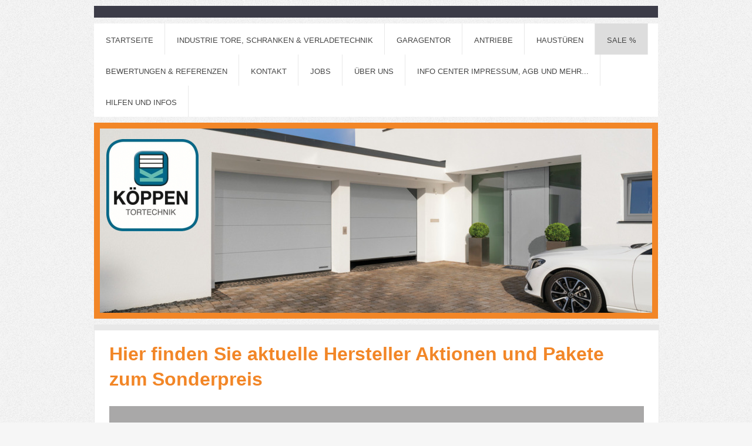

--- FILE ---
content_type: text/html; charset=UTF-8
request_url: http://www.koeppen-tore.de/sale/
body_size: 8701
content:
<!DOCTYPE html>
<html lang="de"  ><head prefix="og: http://ogp.me/ns# fb: http://ogp.me/ns/fb# business: http://ogp.me/ns/business#">
    <meta http-equiv="Content-Type" content="text/html; charset=utf-8"/>
    <meta name="generator" content="IONOS MyWebsite"/>
        
    <link rel="dns-prefetch" href="//cdn.website-start.de/"/>
    <link rel="dns-prefetch" href="//118.mod.mywebsite-editor.com"/>
    <link rel="dns-prefetch" href="https://118.sb.mywebsite-editor.com/"/>
    <link rel="shortcut icon" href="http://www.koeppen-tore.de/s/misc/favicon.png?1609747831"/>
        <link rel="apple-touch-icon" href="http://www.koeppen-tore.de/s/misc/touchicon.png?1609747950"/>
        <title>Köppen Tortechnik - SALE %</title>
    <style type="text/css">@media screen and (max-device-width: 1024px) {.diyw a.switchViewWeb {display: inline !important;}}</style>
    <style type="text/css">@media screen and (min-device-width: 1024px) {
            .mediumScreenDisabled { display:block }
            .smallScreenDisabled { display:block }
        }
        @media screen and (max-device-width: 1024px) { .mediumScreenDisabled { display:none } }
        @media screen and (max-device-width: 568px) { .smallScreenDisabled { display:none } }
                @media screen and (min-width: 1024px) {
            .mobilepreview .mediumScreenDisabled { display:block }
            .mobilepreview .smallScreenDisabled { display:block }
        }
        @media screen and (max-width: 1024px) { .mobilepreview .mediumScreenDisabled { display:none } }
        @media screen and (max-width: 568px) { .mobilepreview .smallScreenDisabled { display:none } }</style>
    <meta name="viewport" content="width=device-width, initial-scale=1, maximum-scale=1, minimal-ui"/>

<meta name="format-detection" content="telephone=no"/>
        <meta name="keywords" content="Angebot, Kompetenz, Beratung, Hörmann, Würselen, Garagentore, Sectionaltore, Antriebe, Industrietore, Hautüren Hörmann, Sicherheitsprüfung ASR1.7,"/>
            <meta name="description" content="Neue Seite"/>
            <meta name="robots" content="index,follow"/>
        <link href="//cdn.website-start.de/templates/2026/style.css?1758547156484" rel="stylesheet" type="text/css"/>
    <link href="http://www.koeppen-tore.de/s/style/theming.css?1705936267" rel="stylesheet" type="text/css"/>
    <link href="//cdn.website-start.de/app/cdn/min/group/web.css?1758547156484" rel="stylesheet" type="text/css"/>
<link href="//cdn.website-start.de/app/cdn/min/moduleserver/css/de_DE/common,shoppingbasket?1758547156484" rel="stylesheet" type="text/css"/>
    <link href="//cdn.website-start.de/app/cdn/min/group/mobilenavigation.css?1758547156484" rel="stylesheet" type="text/css"/>
    <link href="https://118.sb.mywebsite-editor.com/app/logstate2-css.php?site=775110307&amp;t=1769359919" rel="stylesheet" type="text/css"/>

<script type="text/javascript">
    /* <![CDATA[ */
var stagingMode = '';
    /* ]]> */
</script>
<script src="https://118.sb.mywebsite-editor.com/app/logstate-js.php?site=775110307&amp;t=1769359919"></script>

    <link href="//cdn.website-start.de/templates/2026/print.css?1758547156484" rel="stylesheet" media="print" type="text/css"/>
    <script type="text/javascript">
    /* <![CDATA[ */
    var systemurl = 'https://118.sb.mywebsite-editor.com/';
    var webPath = '/';
    var proxyName = '';
    var webServerName = 'www.koeppen-tore.de';
    var sslServerUrl = 'https://ssl.kundenserver.de/www.koeppen-tore.de';
    var nonSslServerUrl = 'http://www.koeppen-tore.de';
    var webserverProtocol = 'http://';
    var nghScriptsUrlPrefix = '//118.mod.mywebsite-editor.com';
    var sessionNamespace = 'DIY_SB';
    var jimdoData = {
        cdnUrl:  '//cdn.website-start.de/',
        messages: {
            lightBox: {
    image : 'Bild',
    of: 'von'
}

        },
        isTrial: 0,
        pageId: 460860    };
    var script_basisID = "775110307";

    diy = window.diy || {};
    diy.web = diy.web || {};

        diy.web.jsBaseUrl = "//cdn.website-start.de/s/build/";

    diy.context = diy.context || {};
    diy.context.type = diy.context.type || 'web';
    /* ]]> */
</script>

<script type="text/javascript" src="//cdn.website-start.de/app/cdn/min/group/web.js?1758547156484" crossorigin="anonymous"></script><script type="text/javascript" src="//cdn.website-start.de/s/build/web.bundle.js?1758547156484" crossorigin="anonymous"></script><script type="text/javascript" src="//cdn.website-start.de/app/cdn/min/group/mobilenavigation.js?1758547156484" crossorigin="anonymous"></script><script src="//cdn.website-start.de/app/cdn/min/moduleserver/js/de_DE/common,shoppingbasket?1758547156484"></script>
<script type="text/javascript" src="https://cdn.website-start.de/proxy/apps/a1tvb2/resource/dependencies/"></script><script type="text/javascript">
                    if (typeof require !== 'undefined') {
                        require.config({
                            waitSeconds : 10,
                            baseUrl : 'https://cdn.website-start.de/proxy/apps/a1tvb2/js/'
                        });
                    }
                </script><script type="text/javascript">if (window.jQuery) {window.jQuery_1and1 = window.jQuery;}</script>
<meta name="google-site-verification" content="Fnt2jIC-BKrV0S3vqAWbCda3SBhICPUUiGpO5OyJNcM"/>
<script type="text/javascript">if (window.jQuery_1and1) {window.jQuery = window.jQuery_1and1;}</script>
<script type="text/javascript" src="//cdn.website-start.de/app/cdn/min/group/pfcsupport.js?1758547156484" crossorigin="anonymous"></script>    <meta property="og:type" content="business.business"/>
    <meta property="og:url" content="http://www.koeppen-tore.de/sale/"/>
    <meta property="og:title" content="Köppen Tortechnik - SALE %"/>
            <meta property="og:description" content="Neue Seite"/>
                <meta property="og:image" content="http://www.koeppen-tore.de/s/misc/logo.png?t=1762108536"/>
        <meta property="business:contact_data:country_name" content="Deutschland"/>
    
    <meta property="business:contact_data:locality" content="Würselen"/>
    
    <meta property="business:contact_data:email" content="info@koeppen-tore.de"/>
    <meta property="business:contact_data:postal_code" content="52146"/>
    <meta property="business:contact_data:phone_number" content="+49 02405 93949"/>
    
    
<link href="//cdn.website-start.de/sections/_res/public/common.css" rel="stylesheet" type="text/css"/><link href="//cdn.website-start.de/sections/highlights-1/public/style.css" rel="stylesheet" type="text/css"/><meta property="business:hours:day" content="MONDAY"/><meta property="business:hours:start" content="08:00"/><meta property="business:hours:end" content="17:00"/><meta property="business:hours:day" content="TUESDAY"/><meta property="business:hours:start" content="08:00"/><meta property="business:hours:end" content="17:00"/><meta property="business:hours:day" content="WEDNESDAY"/><meta property="business:hours:start" content="08:00"/><meta property="business:hours:end" content="17:00"/><meta property="business:hours:day" content="THURSDAY"/><meta property="business:hours:start" content="08:00"/><meta property="business:hours:end" content="17:00"/><meta property="business:hours:day" content="FRIDAY"/><meta property="business:hours:start" content="08:00"/><meta property="business:hours:end" content="17:00"/></head>


<body class="body diyBgActive  cc-pagemode-default diyfeNoSidebar diy-market-de_DE" data-pageid="460860" id="page-460860">
    
    <div class="diyw">
        <!-- modified setting of ca -->
<div class="diyweb">
<div class="diyfeMobileNav">
		
<nav id="diyfeMobileNav" class="diyfeCA diyfeCA2" role="navigation">
    <a title="Navigation aufklappen/zuklappen">Navigation aufklappen/zuklappen</a>
    <ul class="mainNav1"><li class=" hasSubNavigation"><a data-page-id="163182" href="http://www.koeppen-tore.de/" class=" level_1"><span>Startseite</span></a><span class="diyfeDropDownSubOpener">&nbsp;</span><div class="diyfeDropDownSubList diyfeCA diyfeCA1"><ul class="mainNav2"><li class=" hasSubNavigation"><a data-page-id="181066" href="http://www.koeppen-tore.de/wartung-ihres-garagentores/" class=" level_2"><span>Wartung Ihres Garagentores</span></a></li></ul></div></li><li class=" hasSubNavigation"><a data-page-id="521273" href="http://www.koeppen-tore.de/industrie-tore-schranken-verladetechnik/" class=" level_1"><span>Industrie Tore, Schranken &amp; Verladetechnik</span></a></li><li class=" hasSubNavigation"><a data-page-id="370820" href="http://www.koeppen-tore.de/garagentor/" class=" level_1"><span>Garagentor</span></a><span class="diyfeDropDownSubOpener">&nbsp;</span><div class="diyfeDropDownSubList diyfeCA diyfeCA1"><ul class="mainNav2"><li class=" hasSubNavigation"><a data-page-id="516543" href="http://www.koeppen-tore.de/garagentor/hörmann-garagentore/" class=" level_2"><span>Hörmann Garagentore</span></a></li><li class=" hasSubNavigation"><a data-page-id="506406" href="http://www.koeppen-tore.de/garagentor/hörmann-garagentor-angebote/" class=" level_2"><span>Hörmann Garagentor Angebote</span></a></li><li class=" hasSubNavigation"><a data-page-id="516542" href="http://www.koeppen-tore.de/garagentor/novoferm-garagentor-angebote/" class=" level_2"><span>Novoferm Garagentor Angebote</span></a></li><li class=" hasSubNavigation"><a data-page-id="181067" href="http://www.koeppen-tore.de/garagentor/garagentor-reparatur/" class=" level_2"><span>Garagentor Reparatur</span></a></li><li class=" hasSubNavigation"><a data-page-id="398543" href="http://www.koeppen-tore.de/garagentor/aufmaßblatt-garagentor/" class=" level_2"><span>Aufmaßblatt Garagentor</span></a></li><li class=" hasSubNavigation"><a data-page-id="460939" href="http://www.koeppen-tore.de/garagentor/ihr-garagentor-reinigen/" class=" level_2"><span>Ihr Garagentor reinigen</span></a></li></ul></div></li><li class=" hasSubNavigation"><a data-page-id="516553" href="http://www.koeppen-tore.de/antriebe/" class=" level_1"><span>Antriebe</span></a><span class="diyfeDropDownSubOpener">&nbsp;</span><div class="diyfeDropDownSubList diyfeCA diyfeCA1"><ul class="mainNav2"><li class=" hasSubNavigation"><a data-page-id="516554" href="http://www.koeppen-tore.de/antriebe/novoferm-antriebe/" class=" level_2"><span>Novoferm Antriebe</span></a></li><li class=" hasSubNavigation"><a data-page-id="500331" href="http://www.koeppen-tore.de/antriebe/hörmann-antriebe/" class=" level_2"><span>Hörmann Antriebe</span></a></li></ul></div></li><li class=" hasSubNavigation"><a data-page-id="370819" href="http://www.koeppen-tore.de/haustüren/" class=" level_1"><span>Haustüren</span></a><div class="diyfeDropDownSubList diyfeCA diyfeCA1"><ul class="mainNav2"></ul></div></li><li class="current hasSubNavigation"><a data-page-id="460860" href="http://www.koeppen-tore.de/sale/" class="current level_1"><span>SALE %</span></a></li><li class=" hasSubNavigation"><a data-page-id="370606" href="http://www.koeppen-tore.de/bewertungen-referenzen/" class=" level_1"><span>Bewertungen &amp; Referenzen</span></a></li><li class=" hasSubNavigation"><a data-page-id="163183" href="http://www.koeppen-tore.de/kontakt/" class=" level_1"><span>Kontakt</span></a></li><li class=" hasSubNavigation"><a data-page-id="516800" href="http://www.koeppen-tore.de/jobs/" class=" level_1"><span>Jobs</span></a></li><li class=" hasSubNavigation"><a data-page-id="406793" href="http://www.koeppen-tore.de/über-uns/" class=" level_1"><span>Über uns</span></a><span class="diyfeDropDownSubOpener">&nbsp;</span><div class="diyfeDropDownSubList diyfeCA diyfeCA1"><ul class="mainNav2"><li class=" hasSubNavigation"><a data-page-id="468911" href="http://www.koeppen-tore.de/über-uns/news/" class=" level_2"><span>News</span></a></li></ul></div></li><li class=" hasSubNavigation"><a data-page-id="163184" href="http://www.koeppen-tore.de/info-center-impressum-agb-und-mehr/" class=" level_1"><span>Info Center Impressum, AGB und mehr...</span></a><span class="diyfeDropDownSubOpener">&nbsp;</span><div class="diyfeDropDownSubList diyfeCA diyfeCA1"><ul class="mainNav2"><li class=" hasSubNavigation"><a data-page-id="528388" href="http://www.koeppen-tore.de/info-center-impressum-agb-und-mehr/social-media/" class=" level_2"><span>Social Media</span></a></li></ul></div></li><li class=" hasSubNavigation"><a data-page-id="466554" href="http://www.koeppen-tore.de/hilfen-und-infos/" class=" level_1"><span>Hilfen und Infos</span></a><span class="diyfeDropDownSubOpener">&nbsp;</span><div class="diyfeDropDownSubList diyfeCA diyfeCA1"><ul class="mainNav2"><li class=" hasSubNavigation"><a data-page-id="466569" href="http://www.koeppen-tore.de/hilfen-und-infos/richtlinie-zur-pflege-von-edelstahloberflächen/" class=" level_2"><span>Richtlinie zur Pflege von Edelstahloberflächen</span></a></li><li class=" hasSubNavigation"><a data-page-id="466568" href="http://www.koeppen-tore.de/hilfen-und-infos/bearbeitungshinweise-für-holztore/" class=" level_2"><span>Bearbeitungshinweise für Holztore</span></a></li><li class=" hasSubNavigation"><a data-page-id="466556" href="http://www.koeppen-tore.de/hilfen-und-infos/garantiebedingungen-antriebe/" class=" level_2"><span>Garantiebedingungen Antriebe</span></a></li><li class=" hasSubNavigation"><a data-page-id="466566" href="http://www.koeppen-tore.de/hilfen-und-infos/garantiebedingungen-garagentore/" class=" level_2"><span>Garantiebedingungen Garagentore</span></a></li></ul></div></li></ul></nav>
	</div>
	<div class="diywebNav diywebNavHorizontal diywebNavMain diywebNav1">
		<div class="diywebLiveArea">
			<div class="diywebMainGutter">

				<div class="diyfeGE diyfeCA diyfeCA2">
					<div class="diywebGutter">
						<div class="webnavigation"><ul id="mainNav1" class="mainNav1"><li class="navTopItemGroup_1"><a data-page-id="163182" href="http://www.koeppen-tore.de/" class="level_1"><span>Startseite</span></a></li><li class="navTopItemGroup_2"><a data-page-id="521273" href="http://www.koeppen-tore.de/industrie-tore-schranken-verladetechnik/" class="level_1"><span>Industrie Tore, Schranken &amp; Verladetechnik</span></a></li><li class="navTopItemGroup_3"><a data-page-id="370820" href="http://www.koeppen-tore.de/garagentor/" class="level_1"><span>Garagentor</span></a></li><li class="navTopItemGroup_4"><a data-page-id="516553" href="http://www.koeppen-tore.de/antriebe/" class="level_1"><span>Antriebe</span></a></li><li class="navTopItemGroup_5"><a data-page-id="370819" href="http://www.koeppen-tore.de/haustüren/" class="level_1"><span>Haustüren</span></a></li><li class="navTopItemGroup_6"><a data-page-id="460860" href="http://www.koeppen-tore.de/sale/" class="current level_1"><span>SALE %</span></a></li><li class="navTopItemGroup_7"><a data-page-id="370606" href="http://www.koeppen-tore.de/bewertungen-referenzen/" class="level_1"><span>Bewertungen &amp; Referenzen</span></a></li><li class="navTopItemGroup_8"><a data-page-id="163183" href="http://www.koeppen-tore.de/kontakt/" class="level_1"><span>Kontakt</span></a></li><li class="navTopItemGroup_9"><a data-page-id="516800" href="http://www.koeppen-tore.de/jobs/" class="level_1"><span>Jobs</span></a></li><li class="navTopItemGroup_10"><a data-page-id="406793" href="http://www.koeppen-tore.de/über-uns/" class="level_1"><span>Über uns</span></a></li><li class="navTopItemGroup_11"><a data-page-id="163184" href="http://www.koeppen-tore.de/info-center-impressum-agb-und-mehr/" class="level_1"><span>Info Center Impressum, AGB und mehr...</span></a></li><li class="navTopItemGroup_12"><a data-page-id="466554" href="http://www.koeppen-tore.de/hilfen-und-infos/" class="level_1"><span>Hilfen und Infos</span></a></li></ul></div>
					</div>
				</div>

			</div>
		</div>
	</div>

	<div class="diywebEmotionHeader">
		<div class="diywebLiveArea">
			<div class="diywebMainGutter">

				<div class="diyfeGE diyfeCA diyfeCA4">
					<div class="diywebGutter">
						
<style type="text/css" media="all">
.diyw div#emotion-header {
        max-width: 940px;
        max-height: 314px;
                background: #EEEEEE;
    }

.diyw div#emotion-header-title-bg {
    left: 0%;
    top: 20%;
    width: 41.23%;
    height: 33%;

    background-color: #FFFFFF;
    opacity: 0.51;
    filter: alpha(opacity = 50.91);
    display: none;}
.diyw img#emotion-header-logo {
    left: 1.17%;
    top: 5.73%;
    background: transparent;
            width: 16.70%;
        height: 50.00%;
            }

.diyw div#emotion-header strong#emotion-header-title {
    left: 20%;
    top: 20%;
    color: #1f4072;
        font: normal normal 28px/120% Arial, Helvetica, sans-serif;
}

.diyw div#emotion-no-bg-container{
    max-height: 314px;
}

.diyw div#emotion-no-bg-container .emotion-no-bg-height {
    margin-top: 33.40%;
}
</style>
<div id="emotion-header" data-action="loadView" data-params="active" data-imagescount="9">
            <img src="http://www.koeppen-tore.de/s/img/emotionheader.jpg?1745934897.940px.314px" id="emotion-header-img" alt=""/>
            
        <div id="ehSlideshowPlaceholder">
            <div id="ehSlideShow">
                <div class="slide-container">
                                        <div style="background-color: #EEEEEE">
                            <img src="http://www.koeppen-tore.de/s/img/emotionheader.jpg?1745934897.940px.314px" alt=""/>
                        </div>
                                    </div>
            </div>
        </div>


        <script type="text/javascript">
        //<![CDATA[
                diy.module.emotionHeader.slideShow.init({ slides: [{"url":"http:\/\/www.koeppen-tore.de\/s\/img\/emotionheader.jpg?1745934897.940px.314px","image_alt":"","bgColor":"#EEEEEE"},{"url":"http:\/\/www.koeppen-tore.de\/s\/img\/emotionheader_1.jpg?1745934897.940px.314px","image_alt":"","bgColor":"#EEEEEE"},{"url":"http:\/\/www.koeppen-tore.de\/s\/img\/emotionheader_2.jpg?1745934897.940px.314px","image_alt":"","bgColor":"#EEEEEE"},{"url":"http:\/\/www.koeppen-tore.de\/s\/img\/emotionheader_3.jpg?1745934897.940px.314px","image_alt":"","bgColor":"#EEEEEE"},{"url":"http:\/\/www.koeppen-tore.de\/s\/img\/emotionheader_4.jpg?1745934897.940px.314px","image_alt":"","bgColor":"#EEEEEE"},{"url":"http:\/\/www.koeppen-tore.de\/s\/img\/emotionheader_5.jpg?1745934897.940px.314px","image_alt":"","bgColor":"#EEEEEE"},{"url":"http:\/\/www.koeppen-tore.de\/s\/img\/emotionheader_6.jpg?1745934897.940px.314px","image_alt":"","bgColor":"#EEEEEE"},{"url":"http:\/\/www.koeppen-tore.de\/s\/img\/emotionheader_7.jpg?1745934897.940px.314px","image_alt":"","bgColor":"#EEEEEE"},{"url":"http:\/\/www.koeppen-tore.de\/s\/img\/emotionheader_8.jpg?1745934897.940px.314px","image_alt":"","bgColor":"#EEEEEE"}] });
        //]]>
        </script>

    
                        <a href="http://www.koeppen-tore.de/">
        
                    <img id="emotion-header-logo" src="http://www.koeppen-tore.de/s/misc/logo.png?t=1762108536" alt=""/>
        
                    </a>
            
    
            <strong id="emotion-header-title" style="text-align: left"></strong>
                    <div class="notranslate">
                <svg xmlns="http://www.w3.org/2000/svg" version="1.1" id="emotion-header-title-svg" viewBox="0 0 940 314" preserveAspectRatio="xMinYMin meet"><text style="font-family:Arial, Helvetica, sans-serif;font-size:28px;font-style:normal;font-weight:normal;fill:#1f4072;line-height:1.2em;"><tspan x="0" style="text-anchor: start" dy="0.95em"> </tspan></text></svg>
            </div>
            
    
    <script type="text/javascript">
    //<![CDATA[
    (function ($) {
        function enableSvgTitle() {
                        var titleSvg = $('svg#emotion-header-title-svg'),
                titleHtml = $('#emotion-header-title'),
                emoWidthAbs = 940,
                emoHeightAbs = 314,
                offsetParent,
                titlePosition,
                svgBoxWidth,
                svgBoxHeight;

                        if (titleSvg.length && titleHtml.length) {
                offsetParent = titleHtml.offsetParent();
                titlePosition = titleHtml.position();
                svgBoxWidth = titleHtml.width();
                svgBoxHeight = titleHtml.height();

                                titleSvg.get(0).setAttribute('viewBox', '0 0 ' + svgBoxWidth + ' ' + svgBoxHeight);
                titleSvg.css({
                   left: Math.roundTo(100 * titlePosition.left / offsetParent.width(), 3) + '%',
                   top: Math.roundTo(100 * titlePosition.top / offsetParent.height(), 3) + '%',
                   width: Math.roundTo(100 * svgBoxWidth / emoWidthAbs, 3) + '%',
                   height: Math.roundTo(100 * svgBoxHeight / emoHeightAbs, 3) + '%'
                });

                titleHtml.css('visibility','hidden');
                titleSvg.css('visibility','visible');
            }
        }

        
            var posFunc = function($, overrideSize) {
                var elems = [], containerWidth, containerHeight;
                                    elems.push({
                        selector: '#emotion-header-title',
                        overrideSize: true,
                        horPos: 95.75,
                        vertPos: 99.99                    });
                    lastTitleWidth = $('#emotion-header-title').width();
                                                elems.push({
                    selector: '#emotion-header-title-bg',
                    horPos: 96.84,
                    vertPos: 99.5                });
                                
                containerWidth = parseInt('940');
                containerHeight = parseInt('314');

                for (var i = 0; i < elems.length; ++i) {
                    var el = elems[i],
                        $el = $(el.selector),
                        pos = {
                            left: el.horPos,
                            top: el.vertPos
                        };
                    if (!$el.length) continue;
                    var anchorPos = $el.anchorPosition();
                    anchorPos.$container = $('#emotion-header');

                    if (overrideSize === true || el.overrideSize === true) {
                        anchorPos.setContainerSize(containerWidth, containerHeight);
                    } else {
                        anchorPos.setContainerSize(null, null);
                    }

                    var pxPos = anchorPos.fromAnchorPosition(pos),
                        pcPos = anchorPos.toPercentPosition(pxPos);

                    var elPos = {};
                    if (!isNaN(parseFloat(pcPos.top)) && isFinite(pcPos.top)) {
                        elPos.top = pcPos.top + '%';
                    }
                    if (!isNaN(parseFloat(pcPos.left)) && isFinite(pcPos.left)) {
                        elPos.left = pcPos.left + '%';
                    }
                    $el.css(elPos);
                }

                // switch to svg title
                enableSvgTitle();
            };

                        var $emotionImg = jQuery('#emotion-header-img');
            if ($emotionImg.length > 0) {
                // first position the element based on stored size
                posFunc(jQuery, true);

                // trigger reposition using the real size when the element is loaded
                var ehLoadEvTriggered = false;
                $emotionImg.one('load', function(){
                    posFunc(jQuery);
                    ehLoadEvTriggered = true;
                                        diy.module.emotionHeader.slideShow.start();
                                    }).each(function() {
                                        if(this.complete || typeof this.complete === 'undefined') {
                        jQuery(this).load();
                    }
                });

                                noLoadTriggeredTimeoutId = setTimeout(function() {
                    if (!ehLoadEvTriggered) {
                        posFunc(jQuery);
                    }
                    window.clearTimeout(noLoadTriggeredTimeoutId)
                }, 5000);//after 5 seconds
            } else {
                jQuery(function(){
                    posFunc(jQuery);
                });
            }

                        if (jQuery.isBrowser && jQuery.isBrowser.ie8) {
                var longTitleRepositionCalls = 0;
                longTitleRepositionInterval = setInterval(function() {
                    if (lastTitleWidth > 0 && lastTitleWidth != jQuery('#emotion-header-title').width()) {
                        posFunc(jQuery);
                    }
                    longTitleRepositionCalls++;
                    // try this for 5 seconds
                    if (longTitleRepositionCalls === 5) {
                        window.clearInterval(longTitleRepositionInterval);
                    }
                }, 1000);//each 1 second
            }

            }(jQuery));
    //]]>
    </script>

    </div>

					</div>
				</div>

			</div>
		</div>
	</div>

	<div class="diywebContent">
		<div class="diywebLiveArea">
			<div class="diywebMainGutter">

				<div class="diyfeGridGroup">

					<div class="diywebMain diyfeGE diyfeCA diyfeCA1">
						<div class="diywebGutter">
							
        <div id="content_area">
        	<div id="content_start"></div>
        	
        
        <div id="matrix_1153712" class="sortable-matrix" data-matrixId="1153712"><div class="n module-type-header diyfeLiveArea "> <h1><span class="diyfeDecoration">Hier finden Sie aktuelle Hersteller Aktionen und Pakete zum Sonderpreis</span></h1> </div><div class="n module-type-section section-base-highlights-1 section-layout-rows-gravity section-layout-cls-rows section-layout-cls-gravity section-fullwidth-no section-style-roundness-2 ">         <div id="sb39cf024b573cc874c7e316558a2927e" class="section-wrapper section-has-background section-has-background-color section-has-loop-background section-cls-v-spaced section-cls-adjust-for-loop-shadow ">
                    <div class="section-bg-element-container" id="section_bg_element_18072265">
            <div class="section-bg-element-inner " style=" background-color: rgba(169,168,168,1);"></div>
            
        </div>
        
            <div class="section-content section-bg-white-contrast diyfeLiveArea">
                <div class="section-group section-group-sectionHeader h1-align">
            <div class="n module-type-header module-alias-sectionTitle "> <h1><span class="diyfeDecoration">Top-Angebote</span></h1> </div><div class="n module-type-text module-alias-sectionDescription "> <p>Entdecken Sie unsere Verkaufsschlager</p> </div>
        </div><div class="n module-type-sectionContainer module-alias-content section-has-no-background">             <div class="section-wrapper ">
                        <div class="section-bg-element-container" id="section_bg_element_18072268">
            <div class="section-bg-element-inner "></div>
            
        </div>
        
                <div class="section-content section-bg-no-contrast">
                    <div class="section-extras-element"></div>
                    <div class="section-group section-group-loopContainer section-cls-display-rows section-cls-card loop-same-size section-cls-b-2 section-cls-c-2 section-cls-even-distribution">
            <div class="n module-type-sectionContainer module-alias-loop loop-same-size section-row-1 section-pos-n1 section-no-1 section-rc2 section-pos-odd section-pos-first section-lb2 section-has-background section-has-background-color section-cls-display-rows section-cls-card">             <div class="section-wrapper diyfeArea diyfeColor1">
                        <div class="section-bg-element-container" id="section_bg_element_18072269">
            <div class="section-bg-element-inner diyfeArea diyfeColor1"></div>
            
        </div>
        
                <div class="section-content section-bg-no-contrast">
                    <div class="section-extras-element"></div>
                    <div class="section-group section-group-c1 section-cls-not-cover">
            <div class="n module-type-imageSubtitle module-alias-loopImage "> <div class="clearover imageSubtitle imageFitWidth" id="imageSubtitle-18072270">
    <div class="align-container " style="">
        <a class="imagewrapper" href="http://www.koeppen-tore.de/garagentor/novoferm-garagentor-angebote/">
            <img id="image_27357339" src="http://www.koeppen-tore.de/s/cc_images/cache_27357339.jpg?t=1745938442" alt="" style="; height:auto"/>
        </a>

        
    </div>

</div>

<script type="text/javascript">
//<![CDATA[
jQuery(function($) {
    var $target = $('#imageSubtitle-18072270');

    if ($.fn.swipebox && Modernizr.touch) {
        $target
            .find('a[rel*="lightbox"]')
            .addClass('swipebox')
            .swipebox();
    } else {
        $target.tinyLightbox({
            item: 'a[rel*="lightbox"]',
            cycle: false,
            hideNavigation: true
        });
    }
});
//]]>
</script>
 </div>
        </div>        <div class="section-group section-group-c2 section-cls-display-rows">
            <div class="n module-type-header module-alias-loopTitle "> <h2><span class="diyfeDecoration">Novoferm Sektionaltor Frühjahr Aktion 2025 </span></h2> </div><div class="n module-type-text module-alias-loopSubTitle section-cls-big-text"> <p>gültig bis zum 31. August 2025</p> </div><div class="n module-type-text module-alias-loopDescription section-cls-normal-text"> <p>Sichern Sie sich Ihr Garagen-Sektionaltor inkl. Premium-Antrieb NovoPort® mit Fernsteuerung zum attraktiven Aktionspreis.*</p> </div>        <div class="section-group section-group-loopButtonWrapper ">
            <div class="n module-type-button module-alias-loopButton section-cls-button-variant-1"> <div class="module-button-container">
    <a href="http://www.koeppen-tore.de/garagentor/novoferm-garagentor-angebote/" class="diyfeLinkAsButton">MEHR ERFAHREN</a></div>
 </div>
        </div>
        </div>
                </div>
            </div> </div><div class="n module-type-sectionContainer module-alias-loop loop-same-size section-row-1 section-pos-n2 section-no-2 section-rc2 section-pos-even section-pos-last section-lb2 section-has-background section-has-background-color section-cls-display-rows section-cls-card">             <div class="section-wrapper diyfeArea diyfeColor1">
                        <div class="section-bg-element-container" id="section_bg_element_18690308">
            <div class="section-bg-element-inner diyfeArea diyfeColor1"></div>
            
        </div>
        
                <div class="section-content section-bg-no-contrast">
                    <div class="section-extras-element"></div>
                    <div class="section-group section-group-c1 section-cls-not-cover">
            <div class="n module-type-imageSubtitle module-alias-loopImage "> <div class="clearover imageSubtitle imageFitWidth" id="imageSubtitle-18690309">
    <div class="align-container " style="">
        <a class="imagewrapper" href="http://www.koeppen-tore.de/s/cc_images/teaserbox_29021572.jpg?t=1740064613" rel="lightbox[18690309]">
            <img id="image_29021572" src="http://www.koeppen-tore.de/s/cc_images/cache_29021572.jpg?t=1740064613" alt="" style="; height:auto"/>
        </a>

        
    </div>

</div>

<script type="text/javascript">
//<![CDATA[
jQuery(function($) {
    var $target = $('#imageSubtitle-18690309');

    if ($.fn.swipebox && Modernizr.touch) {
        $target
            .find('a[rel*="lightbox"]')
            .addClass('swipebox')
            .swipebox();
    } else {
        $target.tinyLightbox({
            item: 'a[rel*="lightbox"]',
            cycle: false,
            hideNavigation: true
        });
    }
});
//]]>
</script>
 </div>
        </div>        <div class="section-group section-group-c2 section-cls-display-rows">
            <div class="n module-type-header module-alias-loopTitle "> <h2><span class="diyfeDecoration">Hörmann Aktionsangebote 2025</span></h2> </div><div class="n module-type-text module-alias-loopSubTitle section-cls-big-text"> <p>gültig bis 31. Dezember 2025</p> </div><div class="n module-type-text module-alias-loopDescription section-cls-normal-text"> <p>Das Hörmann Garagen-Sektionaltor RenoMatic inkl. Garagentor-Antrieb ProMatic. </p>
<p>Perfektes Zusammenspiel aus Klimaneutralität und Sicherheit. <span style="color:inherit">Tore von Europas Nr. 1 für Ihr Zuhause.*</span></p> </div>        <div class="section-group section-group-loopButtonWrapper ">
            <div class="n module-type-button module-alias-loopButton section-cls-button-variant-1"> <div class="module-button-container">
    <a href="http://www.koeppen-tore.de/garagentor/hörmann-garagentor-angebote/" class="diyfeLinkAsButton">MEHR ERFAHREN</a></div>
 </div>
        </div>
        </div>
                </div>
            </div> </div>
        </div>
                </div>
            </div> </div>
            </div>
        </div> </div><div class="n module-type-text diyfeLiveArea "> <p><span style="font-size:10px;">*Die abgebildeten Farben und Oberflächen sind nicht farbverbindlich. Alle Farbangaben in Anlehnung an die RAL-Farbe.  Abbildungen sind nicht
Maßstabsgetreu.Änderungen und Preisirrtümer vorbehalten. </span><span style="font-size: 10px;">Unverbindliche Preisempfehlung inkl. 19 % MwSt. für die Aktionstore in den Aktionsgrößen, ohne
Aufmaß, Montage, Demontage und Entsorgung. Gültigkeit Hörmann Aktion bis zum 31.12.2025 bei allen teilnehmenden Vertriebspartnern in Deutschland.</span></p>
<h1 style="box-sizing:border-box;padding-bottom:4px;text-rendering:optimizeLegibility;font-weight:400;font-size:28px;line-height:1.2;color:rgb(17, 17, 17);font-family:Amazon Ember, Arial, sans-serif;">
 </h1> </div></div>
        
        
        </div>
						</div>
					</div>

					<div class="diywebSecondary diyfeGE">
						<div class="diywebNav diywebNav23 diyfeCA diyfeCA1">
							<div class="diywebGutter">
								<div class="webnavigation"></div>
							</div>
						</div>
						<div class="diywebSidebar diyfeCA diyfeCA3">
							<div class="diywebGutter">
								
							</div>
						</div><!-- .diywebSidebar -->
					</div><!-- .diywebSecondary -->

				</div><!-- .diyfeGridGroup -->

			</div><!-- .diywebMainGutter -->
		</div>
	</div><!-- .diywebContent -->

	<div class="diywebFooter">
		<div class="diywebLiveArea">
			<div class="diywebMainGutter">

				<div class="diyfeGE diyfeCA diyfeCA1">
					<div class="diywebGutter">
						<div id="contentfooter">
    <div class="leftrow">
                        <a rel="nofollow" href="javascript:window.print();">
                    <img class="inline" height="14" width="18" src="//cdn.website-start.de/s/img/cc/printer.gif" alt=""/>
                    Druckversion                </a> <span class="footer-separator">|</span>
                <a href="http://www.koeppen-tore.de/sitemap/">Sitemap</a>
                        <br/> © Köppen Tortechnik
            </div>
    <script type="text/javascript">
        window.diy.ux.Captcha.locales = {
            generateNewCode: 'Neuen Code generieren',
            enterCode: 'Bitte geben Sie den Code ein'
        };
        window.diy.ux.Cap2.locales = {
            generateNewCode: 'Neuen Code generieren',
            enterCode: 'Bitte geben Sie den Code ein'
        };
    </script>
    <div class="rightrow">
                <p><a class="diyw switchViewWeb" href="javascript:switchView('desktop');">Webansicht</a><a class="diyw switchViewMobile" href="javascript:switchView('mobile');">Mobile-Ansicht</a></p>
                <span class="loggedin">
            <a rel="nofollow" id="logout" href="https://118.sb.mywebsite-editor.com/app/cms/logout.php">Logout</a> <span class="footer-separator">|</span>
            <a rel="nofollow" id="edit" href="https://118.sb.mywebsite-editor.com/app/775110307/460860/">Seite bearbeiten</a>
        </span>
    </div>
</div>


					</div>
				</div>

			</div>
		</div>
	</div><!-- .diywebFooter -->

</div><!-- .diyweb -->    </div>

            <div id="mobile-infobar-spacer"></div>
<table id="mobile-infobar" class="light"><tbody><tr>
            <td class="mobile-infobar-button mobile-infobar-button-phone" style="width: 50%"><a href="tel:+49 02405 93949" class="mobile-infobar-link">
            <span class="mobile-infobar-icon-box">
                <svg xmlns="http://www.w3.org/2000/svg" class="mobile-infobar-icon" preserveAspectRatio="xMidYMid"><path d="M17.76 14.96c.027.048.036.09.023.126-.204.546-.31 1.133-.846 1.643s-2.728 1.71-4.503 1.165c-.33-.1-.555-.208-.743-.32-.003.016-.003.033-.007.05-2.57-.843-4.992-2.286-7.042-4.328C2.59 11.255 1.143 8.843.297 6.283c.018-.004.036-.005.054-.008-.083-.165-.163-.357-.24-.607-.54-1.767.673-3.956 1.188-4.49.177-.186.363-.32.554-.423.032-.057.084-.104.156-.13L3.643.018c.144-.054.328.023.414.17L6.52 4.405c.086.147.062.342-.056.438l-.94.765c-.01.033-.025.058-.045.074-.328.263-.944.754-1.195 1.19-.105.18-.1.4-.058.514.053.145.123.32.194.493.647 1.148 1.45 2.235 2.433 3.214 1.03 1.024 2.173 1.86 3.388 2.518.16.063.322.13.455.178.115.042.335.05.517-.055.26-.15.54-.427.78-.696.01-.047.03-.09.063-.132l1.1-1.34c.095-.118.29-.143.438-.058l4.218 2.443c.148.086.225.268.172.41l-.223.597z"/></svg>
            </span><br/>
            <span class="mobile-infobar-text">Anrufen</span>
        </a></td>
                <td class="mobile-infobar-button mobile-infobar-button-email" style="width: 50%"><a href="mailto:info@koeppen-tore.de" class="mobile-infobar-link">
            <span class="mobile-infobar-icon-box">
                <svg xmlns="http://www.w3.org/2000/svg" class="mobile-infobar-icon" preserveAspectRatio="xMidYMid"><path d="M13.472 7.327L20 .8v12.89l-6.528-6.363zm-4.735.158L1.252 0h17.47l-7.485 7.485c-.69.69-1.81.69-2.5 0zM0 13.667V.83l6.502 6.5L0 13.668zM1.192 14l6.066-5.912 1.288 1.288c.795.794 2.083.794 2.878 0l1.293-1.293L18.79 14H1.19z"/></svg>
            </span><br/>
            <span class="mobile-infobar-text">E-Mail</span>
        </a></td>
        </tr></tbody></table>

    
    </body>


<!-- rendered at Sun, 02 Nov 2025 19:35:37 +0100 -->
</html>
